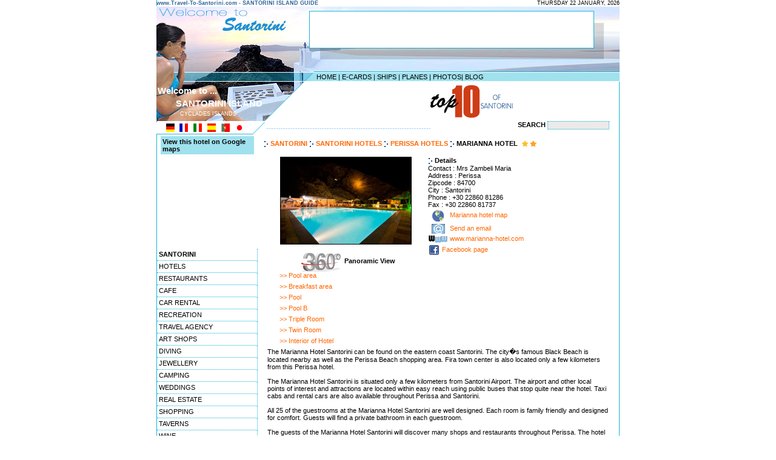

--- FILE ---
content_type: text/html; charset=UTF-8
request_url: https://www.travel-to-santorini.com/hotels/perissa/marianna/
body_size: 10154
content:

<html>
<head>

<TITLE>Marianna hotel, Hotels in Perissa Santorini Greece</TITLE>
<META name="description" content="Presentation of Marianna hotel, located in Perissa in Santorini. The Marianna Hotel Santorini can be found on the eastern coast Santorini. The city�s famous Black Beach is located nearby as well as the Perissa Beach shopping area. Fira town center is also located only a few kilometers from this Perissa hotel. ...">
<META name="keywords" content="marianna hotel, hotels, perissa, santorini">

<meta http-equiv="title" content="Travel to Santorini island Greece">
<meta name="generator" content="Marinet CMS">
<meta name="revisit-after" content="10 days">
<meta name="classification" content="Travel - Guides">
<meta name="distribution" content="Global">
<meta name="copyright" content="Copyright 2002-2011 Marinet Ltd, All rights reserved.">
<meta name="robots" content="index,follow">
<meta http-equiv="Content-Type" content="text/html; charset=iso-8859-7">

<link rel="stylesheet" href="/styles_santorini.css" type="text/css">
<style type="text/css">
<!--
input.imgcalendar { background-image: url(/images/calendarblue.gif); 
            background-repeat: no-repeat;
background-position: 74px 3px;
}
-->
</style>

<script type="text/javascript" src="http://www.travel-to-santorini.com/bookingform/js/jquery-1.5.1.min.js"></script>
    
<script type="text/javascript" src"http://www.travel-to-santorini.com/js/fancybox/jquery.mousewheel-3.0.2.pack.js"></script>
	<script type="text/javascript" src="http://www.travel-to-santorini.com/js/fancybox/jquery.fancybox-1.3.1.js"></script>
 <link rel="stylesheet" type="text/css" href="http://www.travel-to-santorini.com/js/fancybox/jquery.fancybox-1.3.1.css" media="screen" />

<script type="text/javascript">
$(document).ready(function(){
	$(".myfancybox").fancybox({
				'titleShow'		: false,
				'transitionIn'	: 'elastic',
				'transitionOut'	: 'elastic'
			});	
				
  


$("#showme").click(function () {
      $("#d1").toggle("show"); 
});

});
</script>


    <script src="http://maps.google.com/maps?file=api&amp;v=2&amp;key=ABQIAAAA-NAFuwExJSNkTPIneZCvWBSMuK_ZNedff9pgNZOzhX3udvX9MBSjxEDCDw61VMV0ccsp8BWY8vBowg"

      type="text/javascript"></script>

    <script type="text/javascript">

    function load() {

      if (GBrowserIsCompatible()) {

	  

		var map = new GMap2(document.getElementById("map"));		

		//map.addControl(new GMapTypeControl());

		//map.addControl(new GLargeMapControl());

		//map.addControl(new GOverviewMapControl());

		

		map.setCenter(new GLatLng(36.35964, 25.47279), 11,G_NORMAL_MAP);

		  var point = new GLatLng(36.35964, 25.47279);

		function createMarker(point) {

		  var marker = new GMarker(point);

		  GEvent.addListener(marker, "click", function() {

		    marker.openInfoWindowHtml("place");

		  });

		  return marker;

		}

		

		map.addOverlay(createMarker(point));

      }

    }

    //]]>

    </script>




<script type="text/javascript">

function moviemarksite(){

if (document.all)

window.external.AddFavorite(location.href, document.title);

else if (window.sidebar)

window.sidebar.addPanel(document.title, location.href, "")

}

</script>



<SCRIPT LANGUAGE="JavaScript">

<!-- Begin

function popUp(URL) {

day = new Date();

id = day.getTime();

eval("page" + id + " = window.open(URL, '" + id + "', 'toolbar=0,scrollbars=0,location=0,statusbar=0,menubar=0,resizable=0,width=580,height=600,left = 13.5,top = 13.5');");

}

// End -->

</script>





</head>



<body onload="load()" onUnload="GUnload()" bgcolor="#FFFFFF" text="#000000" leftmargin="0" topmargin="0" marginwidth="0" marginheight="0">

<table width="764" height="100%" border="0" align="center" cellpadding="0" cellspacing="0">

  <tr> 

    <td background="/layout/bg_content.gif" valign="top"> <script type="text/javascript">
window.google_analytics_uacct = "UA-4217526-12";
</script>
<table width="764" border="0" cellspacing="0" cellpadding="0">
        <tr> 
          <td width="367" height="10" class="date"><b><font color="#336699">www.Travel-To-Santorini.com 
            - SANTORINI ISLAND GUIDE</font></b> </td>
          <td height="10" width="464" bgcolor="#FFFFFF" align="right" class="date"> 
            <script language="JavaScript">
       var DayOfWeek = new Array('SUNDAY','MONDAY','TUESDAY','WEDNESDAY','THURSDAY','FRIDAY','SATURDAY');
       var MonthName = new Array('JANUARY','FEBRUARY','MARCH','APRIL','MAY','JUNE','JULY','AUGUST','SEPTEMBER',
                          'OCTOBER','NOVEMBER','DECEMBER');
       var theDate = new Date();

       document.write(DayOfWeek[theDate.getDay()] + ' ' +
			     theDate.getDate()+ ' ' +
               MonthName[theDate.getMonth()] + ', ' +
               theDate.getFullYear() +
              '   ');
</script>
          </td>
        </tr>
        <tr> 
          
    <td height="9" colspan="2"><img src="/layout/header02.gif" alt="Welcome to Santorini" width="764" height="9"></td>
        </tr>
      </table>
      <table width="764" border="0" cellspacing="0" cellpadding="0">
        <tr> 
          
    <td width="253" height="60"><img src="/layout/header03.jpg" alt="Travel to Santorini" width="253" height="60"></td>
          
    <td width="468" height="60"><!-- #BeginLibraryItem "/Library/banner_main.lbi" --><script language='JavaScript' type='text/javascript'><!--
   if (!document.phpAds_used) document.phpAds_used = ',';
   document.write ("<" + "script language='JavaScript' type='text/javascript' src='");
   document.write ("http://www.marinet.gr/adserver/adjs.php?n=adeb375d");
   document.write ("&amp;what=zone:3");
   document.write ("&amp;exclude=" + document.phpAds_used);
   document.write ("'><" + "/script>");
//--></script><noscript><a href='http://www.marinet.gr/adserver/adclick.php?n=adeb375d'><img src='http://www.marinet.gr/adserver/adview.php?what=zone:3&amp;n=adeb375d' border='0' alt=''></a></noscript><!-- #EndLibraryItem --></td>
          
    <td width="43" height="60"><img src="/layout/header04.jpg" alt="Travel-to-Santorini logo" width="43" height="60"></td>
        </tr>
        <tr> 
          
    <td width="253" height="41" valign="top"><img src="/layout/header05.jpg" alt="Travel-to-Santorini logo" width="253" height="41"></td>
          
    <td width="468" height="41" valign="top"><img src="/layout/header06.jpg" alt="Travel-to-Santorini logo" width="468" height="41"></td>
          
    <td width="43" height="41" valign="top"><img src="/layout/header07.jpg" alt="Travel-to-Santorini logo" width="43" height="41"></td>
        </tr>
      </table>
      <table width="764" border="0" cellspacing="0" cellpadding="0">
        <tr> 
          
    <td width="253" height="14"><img src="/layout/header08.gif" alt="Travel-to-Santorini logo" width="253" height="14"></td>
          <td background="/layout/header09_bg.gif" width="511" height="14" align="right"> 
            <table width="500" border="0" cellspacing="0" cellpadding="0" class="content">
              <tr> 
                
          <td height="11" width="345"><a href="/" class="content">HOME</a> | <a href="/ecards.php" class="content">E-CARDS</a> 
            | <a href="/ais/" class="content">SHIPS</a> | <a href="/ais/airplanes.php" class="content">PLANES</a> 
            | <a href="/gallery.php" class="content">PHOTOS</a>| <a href="http://blog.travel-to-santorini.com/" class="content">BLOG</a> </td>
                <td height="11" width="155">&nbsp;</td>
              </tr>
            </table>
          </td>
        </tr>
      </table>
      <table width="764" border="0" cellspacing="0" cellpadding="0">
        <tr> 
          <td width="253" height="66" background="/layout/header10.gif">
            <table width="210" border="0" cellspacing="0" cellpadding="2">
              <tr> 
                <td class="header">Welcome to ...</td>
              </tr>
              <tr>
                
          <td class="header"><img src="/layout/blank.gif" alt="blank image" width="30" height="3">SANTORINI 
            ISLAND</td>
              </tr>
              <tr>
                
          <td class="footer"><img src="/layout/blank.gif" alt="blank image" width="37" height="3">CYCLADES 
            ISLANDS</td>
              </tr>
            </table>
          </td>
          <td background="/layout/header11_bg.gif" width="511" height="66" align="right"> 
            <table border="0" cellspacing="1" cellpadding="0" width="505">
              <tr> 
                <td width="189" class="content"> 
                  <p align="justify"><script type="text/javascript"><!--
google_ad_client = "pub-8000546518807629";
/* travel-to-santorini - 234x60, created 10/26/09 */
google_ad_slot = "7812875642";
google_ad_width = 234;
google_ad_height = 60;
//-->
</script>
<script type="text/javascript"
src="http://pagead2.googlesyndication.com/pagead/show_ads.js">
</script>
                </td>
                
          <td width="189" class="content"><a href="/top10/"><img src="/images/top10.gif" alt="Santorini top 10 proposals" width="140" height="60" border="0"></a></td>
                <td width="123" align="center"><object classid="clsid:D27CDB6E-AE6D-11cf-96B8-444553540000" codebase="http://download.macromedia.com/pub/shockwave/cabs/flash/swflash.cab#version=5,0,0,0" width="110" height="60">
                    <param name=movie value="/images/360.swf">
                    <param name=quality value=high>
                    <embed src="/images/360.swf" quality=high pluginspage="http://www.adobe.com/shockwave/download/index.cgi?P1_Prod_Version=ShockwaveFlash" type="application/x-shockwave-flash" width="110" height="60">
                    </embed> 
                  </object></td>
              </tr>
            </table>
          </td>
        </tr>
      </table>
      <table width="764" border="0" cellspacing="0" cellpadding="0" class="content">
        <tr> 
          <td width="159" height="20"><img src="/layout/header12_flags.gif" width="159" height="20" usemap="#Map" border="0"></td>
          <td height="20" width="22"><img src="/layout/header13.gif" width="22" height="20"></td>
          <td height="20" width="397"><font color="#99CCFF">--------------------------------------------------------------------</font></td>
          <td height="20" width="186" align="center"><FORM name=forma  action="/find.php" enctype="multipart/form-data"><b>SEARCH </b><input type="text" name="q" size="18" class="search_box"></form></td>
        </tr>
      </table>
	  <map name="Map"> 
  <area shape="rect" coords="14,1,32,17" href="http://translate.google.com/translate?hl=de&sl=en&u=http://www.travel-to-santorini.com/" alt="German translation by Google" title="German translation by Google">
  <area shape="rect" coords="37,1,53,18" href="http://translate.google.com/translate?hl=fr&sl=en&u=http://www.travel-to-santorini.com/" alt="French" title="French">
  <area shape="rect" coords="60,2,76,18" href="http://translate.google.com/translate?hl=it&sl=en&u=http://www.travel-to-santorini.com/" alt="Italian" title="Italian">
  <area shape="rect" coords="83,0,99,17" href="http://translate.google.com/translate?hl=es&sl=en&u=http://www.travel-to-santorini.com/" alt="Spanish" title="Spanish">
  <area shape="rect" coords="105,2,124,18" href="http://translate.google.com/translate?hl=pt&sl=en&u=http://www.travel-to-santorini.com/" alt="Portuguese" title="Portuguese">
  <area shape="rect" coords="129,2,145,18" href="http://translate.google.com/translate?hl=ja&sl=en&u=http://www.travel-to-santorini.com/" alt="Japanese" title="Japanese">
</map><table width="762" border="0" cellspacing="0" cellpadding="0" align="center">

        <tr> 

          <td width="111" valign="top" class=content> 

   <script type="text/javascript">
 function redirect(){ window.location = "/hotels/googlemaps/hotelmap.php?member_id=465" } 
</script>
            <table width="154" border="0" cellspacing="0" cellpadding="3" class="content" height="1" align="center" >
              <tr>
                <td bgcolor="#A0E1EE"> <b>View this hotel on Google maps</b></td>
              </tr>
            </table>
<div id="map" style="width: 154px; height: 150px; overflow:hidden; margin-left:6px;" onClick="redirect();"></div>

<a style="display:none" href="/hotels/googlemaps/hotelmap.php?member_id=465" ><img src="http://www.travel-to-santorini.com/images/googlemaps.jpg" alt="Google maps thumb" border="0"></a><table width="154" border="0" cellspacing="0" cellpadding="3" class="content" height="2" align="center" >

              <tr>

                <td></td>

              </tr>

            </table>


            <a href="/" class="links_l"><b>SANTORINI</b></a><br>
                               
 <a href="/hotels/" class="links_l">
            HOTELS            </a> <br>
                                           
 <a href="/restaurants/" class="links_l">
            RESTAURANTS            </a> <br>
                                           
 <a href="/cafe/" class="links_l">
            CAFE            </a> <br>
                                           
 <a href="/rentacar/" class="links_l">
            CAR RENTAL            </a> <br>
                                           
 <a href="/recreation/" class="links_l">
            RECREATION            </a> <br>
                                           
 <a href="/travelagency/" class="links_l">
            TRAVEL AGENCY            </a> <br>
                                           
 <a href="/artshops/" class="links_l">
            ART SHOPS            </a> <br>
                                           
 <a href="/diving/" class="links_l">
            DIVING            </a> <br>
                                           
 <a href="/jewellery/" class="links_l">
            JEWELLERY            </a> <br>
                                           
 <a href="/camping/" class="links_l">
            CAMPING            </a> <br>
                                           
 <a href="/weddings/" class="links_l">
            WEDDINGS            </a> <br>
                                           
 <a href="/realestate/" class="links_l">
            REAL ESTATE            </a> <br>
                                           
 <a href="/shopping/" class="links_l">
            SHOPPING            </a> <br>
                                           
 <a href="/taverns/" class="links_l">
            TAVERNS            </a> <br>
                                           
 <a href="/wine/" class="links_l">
            WINE            </a> <br>
                                           
 <a href="/yachting/" class="links_l">
            YACHTING            </a> <br>
                                                <a href="/category.php?category_id=20" class="links_l">
            TRANSFERS & TOURS            </a><br>
                                                <a href="/category.php?category_id=22" class="links_l">
            COIFFURE            </a><br>
                                                <a href="/category.php?category_id=24" class="links_l">
            LAUNDRY            </a><br>
                                                <a href="/category.php?category_id=26" class="links_l">
            BEACH BAR            </a><br>
                                           
 <a href="/villas/" class="links_l">
            VILLAS            </a> <br>
                                           
 <a href="/souvlaki/" class="links_l">
            SOUVLAKI            </a> <br>
                                                <a href="/category.php?category_id=30" class="links_l">
            PHARMACY            </a><br>
                                           
 <a href="/yachtingsupply/" class="links_l">
             YACHTING SUPPLY            </a> <br>
                                           
 <a href="/doctors/" class="links_l">
            DOCTORS            </a> <br>
                                           
 <a href="/excursions/" class="links_l">
            EXCURSIONS            </a> <br>
                                                <a href="/category.php?category_id=35" class="links_l">
            VARIOUS            </a><br>
                        
            	<div style="width:100%; text-align:center; margin:auto"><br>
 <a href="/mobileapp.php"  alt="Mobile apps" border="0"><img src="/images/mobileicons.jpg" style=" border-width:0px; padding-bottom:8px;" ></a></div>	<a href="/maps/" class="links_l">MAP</a><br>
	<a href="/santorini.php" class="links_l">INFORMATION</a><br>
	<a href="/volcano/" class="links_l">VOLCANO</a><br>
	<a href="/villages.php" class="links_l">VILLAGES</a><br>
	<a href="/beaches.php" class="links_l">BEACHES</a><br>
	<a href="/intresting.php" class="links_l">WORTH SEEING</a><br>
	<a href="/gallery.php" class="links_l">PHOTO GALLERY</a><br>
	<a href="/video/" class="links_l">VIDEO GALLERY</a><br>
	<a href="/360/" class="links_l">360 PANORAMAS</a><br>
	<a href="/top10/" class="links_l">TOP 10</a><br>
	<a href="/ecards.php" class="links_l">E-CARDS</a><br>
	<a href="/topics.php" class="links_l">TOPICS</a><br>
	<a href="/subscribe.php" class="links_l">MAILING LIST</a><br>
	<a href="/news.php" class="links_l">NEWS</a><br>
	<a href="/search.php" class="links_l">SEARCH</a><br>
	<a href="/aboutus.php" class="links_l">ABOUT US</a><br>
	<a href="/links.php" class="links_l">LINKS</a><br><br>
	<a href="/webcamera/"><img src="http://www.travel-to-santorini.com/layout/camera.gif" width="123" height="109" border="0" alt="Live Santorini webcams"></a><br>
	<div align=center><script src="http://connect.facebook.net/en_US/all.js#xfbml=1"></script><fb:like href="http://www.facebook.com/pages/Travel-to-Santorini/108309512565685" layout="button_count" width="150"></fb:like></div>
          </td>

          <td align="right" valign="top"> 

            <table width="98%" border="0" cellspacing="0" cellpadding="4" align="center" class="content">

              <tr> 

                <td valign="top"><img src="/images/arrowwhite.gif" align="absmiddle"><a href="/"  class="links_cont"><b> SANTORINI</b></a> 


<img src="/images/arrowwhite.gif" align="absmiddle"><a href="/hotels/"  class="links_cont"><b> SANTORINI HOTELS</b></a>    


<img src="/images/arrowwhite.gif" align="absmiddle"><a  class="links_cont" href="/hotels/perissa/"><b> PERISSA HOTELS</b></a> 

		  <img src="/images/arrowwhite.gif" align="absmiddle"><b> MARIANNA HOTEL</b>
		  
 <img src="/images/5stars/2.gif" height="18" border="0" alt="2 stars" align="absmiddle">		  
 <script src="http://connect.facebook.net/en_US/all.js#xfbml=1"></script><fb:like href="http://www.facebook.com/TravelSantorini" layout="button_count" width="150"></fb:like>		  <br>

                  <br>

                  <div align="center">

                    <table width="100%" border="0" cellspacing="0" cellpadding="0" align="center" class="content">

                      <tr> 

                        <td width="272" valign="top" align="center"> 


                          <div align="center"><table border="0" cellspacing="1" cellpadding="0" bgcolor="#000000">

                              <tr> 

                                <td bgcolor="#FFFFFF"><img src="http://www.travel-to-santorini.com/members_images/2921.jpg" width="215"></td></tr></table>


                          </div>

                          <br>


                          
                          <table width="100%" border="0" cellspacing="0" cellpadding="0" align="center" class="content">

                            <tr> 

                              <td valign="top" align="center"><img src="/images/360.gif" width="75" height="33" align="absmiddle"> 

                                <b>Panoramic View</b></td>

                            </tr>

                          </table>

                          


                          <table width="220" border="0" cellspacing="0" cellpadding="0" align="center" class="text">

                            <tr> 

                              <td valign="top" align="center" height="18"> 

                                <table width="100%" border="0" cellspacing="0" cellpadding="0" class="content">

                                  <tr> 

                                    <td><a HREF="/360.php?viewid=535"class="links_cont">>> 

                                      
                                      Pool area
                                      
                                      </a> </td>

                                  </tr>

                                </table>

                              </td>

                            </tr>

                          </table>

                          


                          <table width="220" border="0" cellspacing="0" cellpadding="0" align="center" class="text">

                            <tr> 

                              <td valign="top" align="center" height="18"> 

                                <table width="100%" border="0" cellspacing="0" cellpadding="0" class="content">

                                  <tr> 

                                    <td><a HREF="/360.php?viewid=536"class="links_cont">>> 

                                      
                                      Breakfast area
                                      
                                      </a> </td>

                                  </tr>

                                </table>

                              </td>

                            </tr>

                          </table>

                          


                          <table width="220" border="0" cellspacing="0" cellpadding="0" align="center" class="text">

                            <tr> 

                              <td valign="top" align="center" height="18"> 

                                <table width="100%" border="0" cellspacing="0" cellpadding="0" class="content">

                                  <tr> 

                                    <td><a HREF="/360.php?viewid=735"class="links_cont">>> 

                                      
                                      Pool
                                      
                                      </a> </td>

                                  </tr>

                                </table>

                              </td>

                            </tr>

                          </table>

                          


                          <table width="220" border="0" cellspacing="0" cellpadding="0" align="center" class="text">

                            <tr> 

                              <td valign="top" align="center" height="18"> 

                                <table width="100%" border="0" cellspacing="0" cellpadding="0" class="content">

                                  <tr> 

                                    <td><a HREF="/360.php?viewid=736"class="links_cont">>> 

                                      
                                      Pool B
                                      
                                      </a> </td>

                                  </tr>

                                </table>

                              </td>

                            </tr>

                          </table>

                          


                          <table width="220" border="0" cellspacing="0" cellpadding="0" align="center" class="text">

                            <tr> 

                              <td valign="top" align="center" height="18"> 

                                <table width="100%" border="0" cellspacing="0" cellpadding="0" class="content">

                                  <tr> 

                                    <td><a HREF="/360.php?viewid=737"class="links_cont">>> 

                                      
                                      Triple Room
                                      
                                      </a> </td>

                                  </tr>

                                </table>

                              </td>

                            </tr>

                          </table>

                          


                          <table width="220" border="0" cellspacing="0" cellpadding="0" align="center" class="text">

                            <tr> 

                              <td valign="top" align="center" height="18"> 

                                <table width="100%" border="0" cellspacing="0" cellpadding="0" class="content">

                                  <tr> 

                                    <td><a HREF="/360.php?viewid=738"class="links_cont">>> 

                                      
                                      Twin Room
                                      
                                      </a> </td>

                                  </tr>

                                </table>

                              </td>

                            </tr>

                          </table>

                          


                          <table width="220" border="0" cellspacing="0" cellpadding="0" align="center" class="text">

                            <tr> 

                              <td valign="top" align="center" height="18"> 

                                <table width="100%" border="0" cellspacing="0" cellpadding="0" class="content">

                                  <tr> 

                                    <td><a HREF="/360.php?viewid=739"class="links_cont">>> 

                                      
                                      Interior of Hotel
                                      
                                      </a> </td>

                                  </tr>

                                </table>

                              </td>

                            </tr>

                          </table>

                          
                          
                        </td>

                        <td width="306" valign="top"> 
                          

                          <p><img src="/images/arrowwhite.gif" align="absmiddle"> 

                            <b>Details<br>

                            </b> 

                            
                            Contact : 

                            Mrs Zambeli Maria
                            <br>

                            
                            
                            Address : 

                            Perissa
                            <br>

                            
                            
                            Zipcode : 

                            84700
                            <br>

                            
                            
                            City : 

                            Santorini
                            <br>

                            
                            
                            Phone : 

                            +30 22860 81286
                            <br>

                            
                            
                            Fax : 

                            +30 22860 81737
                            <br>

                            
                            
                            <img src="/images/earth.gif" align="absmiddle"><a class="links_cont" href="/hotels/googlemaps/hotelmap.php?member_id=465"> 

                            Marianna hotel
                            map</a><br>

                            
                            
                            <img src="/images/mail.gif" align="absmiddle"> <a class="links_cont" href="/send_message.php?member_id=465">Send 

                            an email </a> <br>

                            
                            
                            <img src="/images/www.gif" align="absmiddle"> <a class="links_cont" href="http://www.marianna-hotel.com"  target="_blank"> 

                            www.marianna-hotel.com
                            </a> <br>
                            

     <a href="https://www.facebook.com/pages/Marianna-Hotel-Santorini/243695532343462" target="_blank" class="links_cont"> <img style="padding:2px; border-width:0px; vertical-align:middle" src="/images/fbicon.png" alt="Facebook page"> Facebook page</a>
   <br>

      
       
   
          
           
             
   


                            <br>
                            
                                                        

                            
							<br>

                           

                          </p>

                        </td>

                      </tr>

                    </table>

                    <table width="98%" border="0" cellspacing="0" cellpadding="0" class="content">

                      <tr> 

                        <td valign="top"> 
                                                 
                        
                                            

                          The Marianna Hotel Santorini can be found on the eastern coast Santorini. The city�s famous Black Beach is located nearby as well as the Perissa Beach shopping area. Fira town center is also located only a few kilometers from this Perissa hotel. <br><br>

The Marianna Hotel Santorini is situated only a few kilometers from Santorini Airport. The airport and other local points of interest and attractions are located within easy reach using public buses that stop quite near the hotel. Taxi cabs and rental cars are also available throughout Perissa and Santorini. <br><br>

All 25 of the guestrooms at the Marianna Hotel Santorini are well designed. Each room is family friendly and designed for comfort. Guests will find a private bathroom in each guestroom. <br><br>

The guests of the Marianna Hotel Santorini will discover many shops and restaurants throughout Perissa. The hotel offers travelers a swimming pool onsite with a snack bar. There is also a free parking area located onsite in addition to a breakfast room. <br><br>

<strong>HOTEL FACILITIES</strong>: <br>
Daily cleanning <br>
Snack bar <br>
Swimming Pool <br>
Pool bar <br>
Free unmprella and sunbeds on pool <br>
Breakfast <br>
Living-room with T.V. <br><br>

<strong>ROOM FACILITIES</strong>: <br>
Private bathroom or shower <br>
Air-conditioning <br>
Television<br>
Direct dial telephone <br>
Internet access <br>
Hair Dryer <br>
Private balcony (most of them sea view)<br>
Safe box<br>


                        </td>

                      </tr>

                    </table>


                    <br>

                    <table width="98%" border="1" cellspacing="0" cellpadding="0" class="content" bordercolor="#FFC30D" align="center">


                      <tr> 

                        <td valign="middle" bgcolor="#FFFFFF" height="22" bordercolor="#FFFFFF"> 

                          <table width="98%" border="0" cellspacing="0" cellpadding="0" class="text">

                            <tr> 

                              <td align="right" bgcolor="#f6f6f6" height="21" width="55"><img src="/images/arowrev.gif" width="14" height="21" align="absmiddle"></td>

                              <td bgcolor="#FFFFFF" height="21" width="90%"> 

                                Ranks <b>#

                                </b>

                                 out of<b>

                                 56
                                 </b> <b>

                                </b> hotels

                                in <a href="/hotels/tophotels.php" class="content">Travel to Santorini reviews popularity index</a></td>

                            </tr>

                          </table>

                        </td>

                      </tr>


                      <tr> 

                        <td valign="middle" bgcolor="#FFFFFF" height="22" bordercolor="#FFFFFF"> 

                          <table width="98%" border="0" cellspacing="0" cellpadding="0" class="text">

                            <tr> 

                              <td align="right" bgcolor="#f6f6f6" height="21" width="55"><img src="/images/arowrev.gif" width="14" height="21" align="absmiddle"></td>

                              <td bgcolor="#FFFFFF" height="21" width="90%"><a href="/reviews.php?member_id=465" class="content"> 

                                Click here to read <b>Marianna hotel reviews</b></a></td>

                            </tr>

                          </table>

                        </td>

                      </tr>

                    </table>

                    <br>

                    <table width="444" border="0" cellspacing="0" cellpadding="0" align="center" class="text">

                      <tr> 

                        <td height="8"></td>

                      </tr>

                    </table>

                    <table width="98%" border="1" cellspacing="0" cellpadding="0" class="content" bordercolor="#666666">

                      <tr> 

                        <td valign="middle" align="center" bgcolor="#f6f6f6" height="22" bordercolor="#f6f6f6">If 

                          you've stayed at this place, please share your opinion 

                          of it with other travelers. <a href="/review.php?member_id=465" class="links_cont">Write 

                          a review! </a> </td>

                      </tr>

                    </table>

                    <br>

                    
					

					

					

					

					

					

					

					

					


					

					

					

<table width="100%" border="0" cellspacing="0" cellpadding="4"  class="text" >

              			  
</table>					

					

					

					

					

					

					

					

					

					

<script language="JavaScript">

function JustSoPicWindow(imageName,imageWidth,imageHeight,alt,bgcolor,hugger,hugMargin) {

// version 3.0.2  

	if (bgcolor=="ffffff") {

		bgcolor="#FFFFFF";

	}

	var adj=10

	var w = screen.width;

	var h = screen.height;

	var byFactor=1;



	if(w<740){

	  var lift=0.90;

	}

	if(w>=740 & w<835){

	  var lift=0.91;

	}

	if(w>=835){

	  var lift=0.93;

	}

	if (imageWidth>w){	

	  byFactor = w / imageWidth;			

	  imageWidth = w;

	  imageHeight = imageHeight * byFactor;

	}

	if (imageHeight>h-adj){

	  byFactor = h / imageHeight;

	  imageWidth = (imageWidth * byFactor);

	  imageHeight = h; 

	}

	   

	var scrWidth = w-adj;

	var scrHeight = (h*lift)-adj;



	if (imageHeight>scrHeight){

  	  imageHeight=imageHeight*lift;

	  imageWidth=imageWidth*lift;

	}



	var posLeft=0;

	var posTop=0;



	if (hugger == "hug image"){

	  if (hugMargin == ""){

	    hugMargin = 0;

	  }

	  var scrHeightTemp = imageHeight - 0 + 2*hugMargin;

	  if (scrHeightTemp < scrHeight) {

		scrHeight = scrHeightTemp;

	  } 

	  var scrWidthTemp = imageWidth - 0 + 2*hugMargin;

	  if (scrWidthTemp < scrWidth) {

		scrWidth = scrWidthTemp;

	  }

	  

	  if (scrHeight<100){scrHeight=100;}

	  if (scrWidth<100){scrWidth=100;}



	  posTop =  ((h-(scrHeight/lift)-adj)/2);

	  posLeft = ((w-(scrWidth)-adj)/2);

 	}



	if (imageHeight > (h*lift)-adj || imageWidth > w-adj){

		imageHeight=imageHeight-adj;

		imageWidth=imageWidth-adj;

	}

	posTop = parseInt(posTop);

	posLeft = parseInt(posLeft);		

	scrWidth = parseInt(scrWidth); 

	scrHeight = parseInt(scrHeight);

	

	var agt=navigator.userAgent.toLowerCase();

	if (agt.indexOf("opera") != -1){

	  var args= new Array();

	  args[0]='parent';

	  args[1]=imageName;

	  var i ; document.MM_returnValue = false;

	  for (i=0; i<(args.length-1); i+=2) eval(args[i]+".location='"+args[i+1]+"'");

	} else {

	newWindow = window.open("/","newWindow","width="+scrWidth+",height="+scrHeight+",left="+posLeft+",top="+posTop);

	newWindow.document.open();

	newWindow.document.write('<html><title>'+alt+'</title><link rel="stylesheet" href="/allstyles.css" type="text/css"><body leftmargin="0" topmargin="0" marginheight="0" marginwidth="0" bgcolor='+bgcolor+' onBlur="self.close()" onClick="self.close()">');  

	newWindow.document.write('<table class="text" width='+imageWidth+' border="0" cellspacing="0" cellpadding="0" align="center" height='+scrHeight+' ><tr><td valign="top" align="center">');

	newWindow.document.write('<img src="'+imageName+'"  alt="Click screen to close" ><br>'+alt+''); 

	newWindow.document.write('</td></tr></table></body></html>');

	newWindow.document.close();

	newWindow.focus();

	}

}

//-->

</script>

                    
					

                    <table width="100%" border="0" cellspacing="0" cellpadding="0" class="content">

                      <tr> 

                        <td valign="top"><img src="/images/arrowwhite.gif" align="absmiddle"> 

                          <font color="#336699"><b>Photos</b></font><br>

                          <br>

                          <div align="center"> 


                            
                            <a rel="example_group"   class="myfancybox" href="http://www.travel-to-santorini.com/members_images/2922.jpg"><img src="http://www.travel-to-santorini.com/members_images/2922.jpg" width="99" height="81"  border="0" alt=" CLICK TO ENLARGE" ></a> 

                            
                            <a rel="example_group"   class="myfancybox" href="http://www.travel-to-santorini.com/members_images/2923.jpg"><img src="http://www.travel-to-santorini.com/members_images/2923.jpg" width="99" height="81"  border="0" alt=" CLICK TO ENLARGE" ></a> 

                            
                            <a rel="example_group"   class="myfancybox" href="http://www.travel-to-santorini.com/members_images/2924.jpg"><img src="http://www.travel-to-santorini.com/members_images/2924.jpg" width="99" height="81"  border="0" alt=" CLICK TO ENLARGE" ></a> 

                            
                            <a rel="example_group"   class="myfancybox" href="http://www.travel-to-santorini.com/members_images/2925.jpg"><img src="http://www.travel-to-santorini.com/members_images/2925.jpg" width="99" height="81"  border="0" alt=" CLICK TO ENLARGE" ></a> 

                            
                            <a rel="example_group"   class="myfancybox" href="http://www.travel-to-santorini.com/members_images/2926.jpg"><img src="http://www.travel-to-santorini.com/members_images/2926.jpg" width="99" height="81"  border="0" alt=" CLICK TO ENLARGE" ></a> 

                            
                            <a rel="example_group"   class="myfancybox" href="http://www.travel-to-santorini.com/members_images/2927.jpg"><img src="http://www.travel-to-santorini.com/members_images/2927.jpg" width="99" height="81"  border="0" alt=" CLICK TO ENLARGE" ></a> 

                            
                            <a rel="example_group"   class="myfancybox" href="http://www.travel-to-santorini.com/members_images/2928.jpg"><img src="http://www.travel-to-santorini.com/members_images/2928.jpg" width="99" height="81"  border="0" alt=" CLICK TO ENLARGE" ></a> 

                            
                            <a rel="example_group"   class="myfancybox" href="http://www.travel-to-santorini.com/members_images/2929.jpg"><img src="http://www.travel-to-santorini.com/members_images/2929.jpg" width="99" height="81"  border="0" alt=" CLICK TO ENLARGE" ></a> 

                            
                            <a rel="example_group"   class="myfancybox" href="http://www.travel-to-santorini.com/members_images/8066.jpg"><img src="http://www.travel-to-santorini.com/members_images/8066.jpg" width="99" height="81"  border="0" alt=" CLICK TO ENLARGE" ></a> 

                            
                            <a rel="example_group"   class="myfancybox" href="http://www.travel-to-santorini.com/members_images/8067.jpg"><img src="http://www.travel-to-santorini.com/members_images/8067.jpg" width="99" height="81"  border="0" alt=" CLICK TO ENLARGE" ></a> 

                            
                          </div>

                        </td>

                      </tr>

                    </table>

                    
                    <br>

                  </div>

                  <br>

                  
                  </div>

                  <table width="100%" border="0" cellspacing="0" cellpadding="0" class="content">

                    <tr> 

                      <td valign="top"><img src="/images/arrowwhite.gif" align="absmiddle"> 

                        <b>Reservation form</b><br>

                        <br>

                        <FORM name=forma onSubmit="return formaok()"  action=/reservation.php method=post>

                          <SCRIPT language=JavaScript>

<!-- 



function formaok()

{

	if (document.forma.email.value.indexOf("@")<2 ||

		document.forma.email.value == "")

	{

	alert ("Please submit your correct E-mail address");

	return false;

	}

	if (document.forma.name.value == "")

	{

	alert ("Please Enter your Full Name");

	return false;

	}

}



//-->

</SCRIPT>

                          <TABLE cellSpacing=1 cellPadding=1 border=0 class="content" bgcolor="#FFCC00">

                            <TBODY> 

                            <TR bgcolor="#FFCC00"> 

                              <TD class="content" colSpan=4><B>RESERVATION REQUEST</B> 

                                -- please complete as many fields as possible. 

                                <br>

                                Full Name and E-mail are required. </TD>

                            </TR>

                            <TR bgcolor="#FFFFFF" align="center"> 

                              <TD width="155">Full Name: 

                                <input type="hidden" name="member_id" value="465">

                                <input type="hidden" name="member" value="Marianna hotel">

                                <input type="hidden" name="back" value="member.php?id=465">

                              </TD>

                              <TD width="168"> 

                                <INPUT size=28 name=name>

                              </TD>

                              <TD width="78">Arrival:</TD>

                              <TD width="210"> 

                                <SELECT name=moa>

                                  <OPTION value="" 

              selected> 

                                  <OPTION>January 

                                  <OPTION>February 

                                  <OPTION>March 

                                  <OPTION>April 

                                  <OPTION>May 

                                  <OPTION>June 

                                  <OPTION>July 

                                  <OPTION>August 

                                  <OPTION>September 

                                  <OPTION>October 

                                  <OPTION>November 

                                  <OPTION>December</OPTION>

                                </SELECT>

                                <SELECT name=doa>

                                  <OPTION value="" 

              selected> 

                                  <OPTION>01 

                                  <OPTION>02 

                                  <OPTION>03 

                                  <OPTION>04 

                                  <OPTION>05 

                                  <OPTION>06 

                                  <OPTION>07 

                                  <OPTION>08 

                                  <OPTION>09 

                                  <OPTION>10 

                                  <OPTION>11 

                                  <OPTION>12 

                                  <OPTION>13 

                                  <OPTION>14 

                                  <OPTION>15 

                                  <OPTION>16 

                                  <OPTION>17 

                                  <OPTION>18 

                                  <OPTION>19 

                                  <OPTION>20 

                                  <OPTION>21 

                                  <OPTION>22 

                                  <OPTION>23 

                                  <OPTION>24 

                                  <OPTION>25 

                                  <OPTION>26 

                                  <OPTION>27 

                                  <OPTION>28 

                                  <OPTION>29 

                                  <OPTION>30 

                                  <OPTION>31</OPTION>

                                </SELECT>

                                <SELECT name=yoa>

                                  <OPTION value="" 

              selected> 

                                  <OPTION> 

                                  2014
                                  <OPTION> 

                                  2015
                                  </OPTION>

                                </SELECT>

                              </TD>

                            </TR>

                            <TR bgcolor="#FFFFFF" align="center"> 

                              <TD>E-mail Address:</TD>

                              <TD> 

                                <input maxlength=30 size=28 name=email>

                              </TD>

                              <TD>Departure:</TD>

                              <TD> 

                                <SELECT name=mod>

                                  <OPTION value="" 

              selected> 

                                  <OPTION>January 

                                  <OPTION>February 

                                  <OPTION>March 

                                  <OPTION>April 

                                  <OPTION>May 

                                  <OPTION>June 

                                  <OPTION>July 

                                  <OPTION>August 

                                  <OPTION>September 

                                  <OPTION>October 

                                  <OPTION>November 

                                  <OPTION>December</OPTION>

                                </SELECT>

                                <SELECT name=dod>

                                  <OPTION value="" 

              selected> 

                                  <OPTION>01 

                                  <OPTION>02 

                                  <OPTION>03 

                                  <OPTION>04 

                                  <OPTION>05 

                                  <OPTION>06 

                                  <OPTION>07 

                                  <OPTION>08 

                                  <OPTION>09 

                                  <OPTION>10 

                                  <OPTION>11 

                                  <OPTION>12 

                                  <OPTION>13 

                                  <OPTION>14 

                                  <OPTION>15 

                                  <OPTION>16 

                                  <OPTION>17 

                                  <OPTION>18 

                                  <OPTION>19 

                                  <OPTION>20 

                                  <OPTION>21 

                                  <OPTION>22 

                                  <OPTION>23 

                                  <OPTION>24 

                                  <OPTION>25 

                                  <OPTION>26 

                                  <OPTION>27 

                                  <OPTION>28 

                                  <OPTION>29 

                                  <OPTION>30 

                                  <OPTION>31</OPTION>

                                </SELECT>

                                <SELECT name=yod>

                                  <OPTION value="" 

              selected> 

                                  <OPTION> 

                                  2014
                                  <OPTION> 

                                  2015
                                  </OPTION>

                                </SELECT>

                              </TD>

                            </TR>

                            <TR bgcolor="#FFFFFF" align="center"> 

                              <TD>Tel. <FONT 

            size=1>(include country, city codes)</FONT>:</TD>

                              <TD> 

                                <INPUT maxLength=30 size=28 name=phone>

                              </TD>

                              <TD>Persons:</TD>

                              <TD> 

                                <SELECT name=adults>

                                  <OPTION value="" 

              selected>Adults 

                                  <OPTION>1 

                                  <OPTION>2 

                                  <OPTION>3 

                                  <OPTION>4 

                                  <OPTION>5 

                                  <OPTION>6 

                                  <OPTION>7 

                                  <OPTION>8 

                                  <OPTION>9 

                                  <OPTION>Group</OPTION>

                                </SELECT>

                                <SELECT name=children>

                                  <OPTION value="" 

              selected>Children 

                                  <OPTION>None 

                                  <OPTION>1 

                                  <OPTION>2 

                                  <OPTION>3 

                                  <OPTION>4 

                                  <OPTION>5 

                                  <OPTION>6 

                                  <OPTION>7 

                                  <OPTION>8 

                                  <OPTION>9</OPTION>

                                </SELECT>

                              </TD>

                            </TR>

                            <TR bgcolor="#FFFFFF" align="center"> 

                              <TD>Fax:</TD>

                              <TD> 

                                <INPUT maxLength=30 size=28 name=fax>

                              </TD>

                              <TD>Lodging Type:</TD>

                              <TD> 

                                <SELECT name=room>

                                  <OPTION value=""               selected> 

                                  
                                </SELECT>

                              </TD>

                            </TR>

                            <TR bgcolor="#FFFFFF" align="center"> 

                              <TD>City, Zip Code, Country:</TD>

                              <TD> 

                                <INPUT maxLength=55 size=28 name=address>

                              </TD>

                              <TD>Additional Info:</TD>

                              <TD> 

                                <TEXTAREA name=body rows=1 cols=22></TEXTAREA>

                              </TD>

                            </TR>

                            <TR bgcolor="#FFFFFF" align="center"> 

                              <TD colspan="4"> Please type the following Image 

                                Data 

                                
                                
                                <input type="hidden" name="id_code" value="494490">

              <img src=http://www.travel-to-santorini.com/dynamicimage.php?dt=NDM1ODU5 border="1" align="absmiddle"> 

              :

              <input type="text" name="code1"  size="9" class="txt" ></TD>

                            </TR>

                            <TR align="center"> 

                              <TD bgColor=#ffffff colSpan=4> 

                                <INPUT type=reset value=Reset class="box">

                                <INPUT type=submit value="Submit your Reservation Request" class="box">

                              </TD>

                            </TR>

                            </TBODY> 

                          </TABLE>

                          <div align="center"> </div>

                        </FORM>

                      </td>

                    </tr>

                  </table>

                  <br>

                  <img src="/images/banline.gif" width="576" height="1"> <br>
                  										  <div style="padding-top:4px;">
<script src="http://connect.facebook.net/en_US/all.js#xfbml=1"></script><fb:like href="http://www.travel-to-santorini.com/hotels/perissa/marianna/" show_faces="true" width="450" font=""></fb:like>
</div>
<div style="padding-top:4px;" id="fb-root"></div><script src="http://connect.facebook.net/en_US/all.js#appId=APP_ID&amp;xfbml=1"></script><fb:comments href="http://www.travel-to-santorini.com/hotels/perissa/marianna/" num_posts="4" width="570" height="40"></fb:comments>					<!-- Place this anchor tag where you want the button to go -->
<a href="https://foursquare.com/intent/venue.html" class="fourSq-widget" data-variant="wide">Save to foursquare</a>

<!-- Place this script somewhere after the anchor tag above. If you have multiple buttons, only include the script once. -->
<script type='text/javascript'>
  (function() {
    window.___fourSq = {"uid":"32814337"};
    var s = document.createElement('script');
    s.type = 'text/javascript';
    s.src = 'http://platform.foursquare.com/js/widgets.js';
    s.async = true;
    var ph = document.getElementsByTagName('script')[0];
    ph.parentNode.insertBefore(s, ph);
  })();
</script>
                </td>

              </tr>

            </table>

          </td>

        </tr>

      </table>

      

    </td>

  </tr>

  <tr>

    <td align="center" valign="top" bgcolor="#12B4D4" class="footer">Travel to Santorini island, Greece Copyright 2002-2026 Marinet Ltd</td>

  </tr>

</table>

<script type="text/javascript">

  var _gaq = _gaq || [];
  _gaq.push(['_setAccount', 'UA-4217526-12']);
  _gaq.push(['_setDomainName', 'travel-to-santorini.com']);
  _gaq.push(['_trackPageview']);

  (function() {
    var ga = document.createElement('script'); ga.type = 'text/javascript'; ga.async = true;
    ga.src = ('https:' == document.location.protocol ? 'https://' : 'http://') + 'stats.g.doubleclick.net/dc.js';
    var s = document.getElementsByTagName('script')[0]; s.parentNode.insertBefore(ga, s);
  })();

</script><!-- Google Code for Remarketing Tag -->
<script type="text/javascript">
/* <![CDATA[ */
var google_conversion_id = 1001202625;
var google_custom_params = window.google_tag_params;
var google_remarketing_only = true;
/* ]]> */
</script>
<script type="text/javascript" src="//www.googleadservices.com/pagead/conversion.js">
</script>
<noscript>
<div style="display:inline;">
<img height="1" width="1" style="border-style:none;" alt="" src="//googleads.g.doubleclick.net/pagead/viewthroughconversion/1001202625/?value=0&amp;guid=ON&amp;script=0"/>
</div>
</noscript>
 

</body>

</html>


--- FILE ---
content_type: text/html; charset=UTF-8
request_url: http://www.travel-to-santorini.com/dynamicimage.php?dt=NDM1ODU5
body_size: 174
content:
�PNG

   IHDR   A      �ڸ�   	PLTE������   ^�IR   QIDAT�c`�%P�Z����"8 "���.d��((0-�Z��+@�P4� �Z����"a�+`�@��������  ���(6�?    IEND�B`�